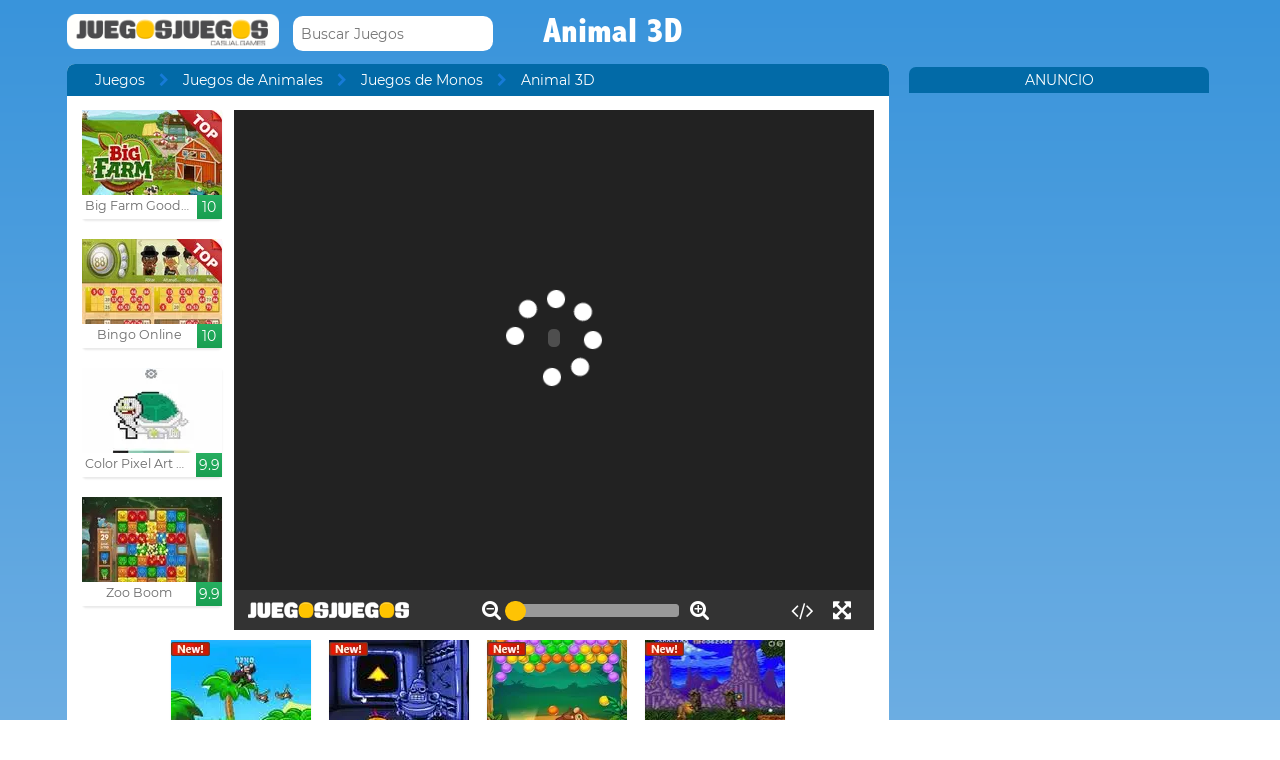

--- FILE ---
content_type: text/html; charset=UTF-8
request_url: http://www.juegosjuegos.com/jugar-juego/animal-3d.html
body_size: 11189
content:
<!DOCTYPE html><!--[if lte IE 8]><html class="ie ie8" lang="es"><![endif]--><!--[if gt IE 8]><html lang="es"><![endif]--><!--[if !IE]><!--><html lang="es"><!--<![endif]--><head>    <script type="application/javascript">        var GOOGLE_TAG_MANAGER_ENABLED=false;
    </script>    <script type="application/javascript">        var misdimensiones = {
            'tipopag': 'juego',
            'profundidad': 2,
            'categoria1': 'Juegos de Animales',
            'categoria2': 'Juegos de Monos',
            'categoria3': undefined,
            'categoria4': undefined,
            'categoria5': undefined        };
    </script>        <meta http-equiv="X-UA-Compatible" content="IE=edge,chrome=1">    <meta charset="UTF-8">    <title>ANIMAL 3D juego online en JuegosJuegos.com</title>    <meta name="viewport" content="width=device-width, initial-scale=1">    <meta name="keywords" content=""/><meta name="description" content="Juega al Animal 3D gratis. Encuentra más juegos como Animal 3D en la sección Juegos de Monos de juegosjuegos.com."/><meta property="og:title" content="Animal 3D"/><meta property="og:description" content="Este monito tiene que llegar al otro lado de la selva pero le tienes que &lt;a href=&quot;https://www.juegosjuegos.com/juegos/construir-ciudades&quot; style=&quot;text-decoration:none;&quot;&gt;construir&lt;/a&gt; un &lt;a href=&quot;https://www.juegosjuegos.com/juegos/construir-puentes&quot; style=&quot;text-decoration:none;&quot;&gt;puente&lt;/a&gt; y tienes unas piezas determinadas para hacerlo."/><meta property="twitter:card" content="summary"/><meta property="twitter:title" content="Animal 3D"/><meta property="twitter:description" content="Este monito tiene que llegar al otro lado de la selva pero le tienes que &lt;a href=&quot;https://www.juegosjuegos.com/juegos/construir-ciudades&quot; style=&quot;text-decoration:none;&quot;&gt;construir&lt;/a&gt; un &lt;a href=&quot;https://www.juegosjuegos.com/juegos/construir-puentes&quot; style=&quot;text-decoration:none;&quot;&gt;puente&lt;/a&gt; y tienes unas piezas determinadas para hacerlo."/><meta property="og:image" itemprop="image" content="https://www.juegosjuegos.com/files/game/img/163/Animal-3D.jpg"/><meta property="twitter:image" itemprop="image" content="https://www.juegosjuegos.com/files/game/img/163/Animal-3D.jpg"/>    <link href="/favicon.ico" type="image/x-icon" rel="icon"/><link href="/favicon.ico" type="image/x-icon" rel="shortcut icon"/>    <link href="//cdn.pomu.com" rel="dns-prefetch"/><link href="//cdn.pomu.es" rel="dns-prefetch"/>    <link rel="stylesheet" href="//cdn.pomu.es/public/css/desktop/app-d05c1a9195.min.css">    <link rel="stylesheet" type="text/css" href="/bower_components/cookieconsent/build/cookieconsent.min.css"/>            

        <link href="http://www.juegosjuegos.com/jugar-juego/animal-3d.html" rel="canonical"/>    <link rel="alternate" hreflang="es" href="http://www.juegosjuegos.com/jugar-juego/animal-3d.html"/>        <link rel="alternate" hreflang="pt-BR" href="http://www.jogosjogos.com/jogar-jogo/animal-3d.html"/>        <link rel="alternate" hreflang="it" href="http://www.pomu.co.it/gioco/animal-3d.html"/>        <link rel="alternate" hreflang="x-default" href="http://www.pomu.com/game/animal-3d.html"/>        <link rel="alternate" hreflang="de" href="http://www.pomu.de/spiel/animal-3d.html"/>        <link rel="alternate" hreflang="fr" href="http://www.pomu.fr/jeu/animal-3d.html"/>        <link rel="alternate" hreflang="ja" href="http://www.pomu.jp/ゲームします/animal-3d.html"/>        <link rel="alternate" hreflang="nl" href="http://www.pomu.nl/spelen/animal-3d.html"/>        <link rel="alternate" hreflang="ru" href="http://www.pomu.ru/game/animal-3d.html"/>        <link rel="alternate" hreflang="da" href="http://www.pomu.dk/spille/animal-3d.html"/>        <link rel="alternate" hreflang="sv" href="http://www.pomu.se/spela/animal-3d.html"/>        <link rel="alternate" hreflang="cs" href="http://www.pomu.cz/hra/animal-3d.html"/>        <link rel="alternate" hreflang="hu" href="http://www.pomu.hu/játék/animal-3d.html"/>        <link rel="alternate" hreflang="pl" href="http://www.pomu.pl/gra/animal-3d.html"/>        <link rel="alternate" hreflang="ro" href="http://www.pomu.ro/joc/animal-3d.html"/>        <link rel="alternate" hreflang="sk" href="http://www.pomu.sk/hra/animal-3d.html"/>        <link rel="alternate" hreflang="vi-VN" href="http://www.pomu.vn/trò-chơi/animal-3d.html"/>        <link rel="alternate" hreflang="el" href="http://www.pomu.gr/παιχνίδι/animal-3d.html"/>        <link rel="alternate" hreflang="no" href="http://www.pomu.no/spille/animal-3d.html"/>        


    <link rel="preconnect" href="https://cdn.pomu.es" /><link rel="preconnect" href="https://adservice.google.com" /><link rel="preconnect" href="https://ajax.googleapis.com" /><link rel="preconnect" href="https://cdn.pomu.com" /><link rel="preconnect" href="https://p.typekit.net" /><link rel="preconnect" href="https://use.typekit.net" /><link rel="preconnect" href="https://www.google-analytics.com" /><link rel="preconnect" href="https://www.googletagservices.com" /><link rel="preconnect" href="https://www.google.com" /><link rel="preconnect" href="https://www.gstatic.com" /><link rel="preconnect" href="https://pagead2.googlesyndication.com" /><link rel="preconnect" href="https://connect.facebook.net" /><link rel="preconnect" href="https://imasdk.googleapis.com" /><link rel="preconnect" href="https://engine.pomu.com" /><link rel="preconnect" href="https://ads.pomu.com" /><script async src="https://securepubads.g.doubleclick.net/tag/js/gpt.js"></script><script>  var googletag = googletag || {};
  googletag.cmd = googletag.cmd || [];</script><script> try {
		 window.adtags = {}; googletag.cmd.push(function() { 
window.adtags['div-gpt-ad-1513762381700-0'] = googletag.defineSlot('/1043750/All_ATF_300x600', [300, 600], 'div-gpt-ad-1513762381700-0').addService(googletag.pubads()); window.adtags['div-gpt-ad-1513762381700-3'] = googletag.defineSlot('/1043750/JuegosJuegoscom_Games_LeftSide_120x600', [120, 600], 'div-gpt-ad-1513762381700-3').addService(googletag.pubads()); window.adtags['div-gpt-ad-1513762381700-4'] = googletag.defineSlot('/1043750/JuegosJuegoscom_Games_LeftSide_160x600', [160, 600], 'div-gpt-ad-1513762381700-4').addService(googletag.pubads()); window.adtags['div-gpt-ad-1513762381700-5'] = googletag.defineSlot('/1043750/JuegosJuegoscom_Games_LeftSide_300x600', [300, 600], 'div-gpt-ad-1513762381700-5').addService(googletag.pubads()); window.adtags['div-gpt-ad-1517240713959-0'] = googletag.defineSlot('/1043750/JuegosJuegos.com_Mobile_BTF_300x250', [300, 250], 'div-gpt-ad-1517240713959-0').addService(googletag.pubads()); window.adtags['div-gpt-ad-1601188002446-0'] = googletag.defineSlot('/1043750/728_superior', [728, 90], 'div-gpt-ad-1601188002446-0').addService(googletag.pubads()); googletag.pubads().setTargeting('secppal', ['19']); googletag.enableServices(); }); window.watchAds = { inactiveTime: 6000, maxReloads: 5, adsUnits: {'div-gpt-ad-1513762381700-0': 60, 'div-gpt-ad-1513762381700-3': 60, 'div-gpt-ad-1513762381700-4': 60, 'div-gpt-ad-1517240713959-0': 60, 'div-gpt-ad-1513762381700-5': 60, 'div-gpt-ad-1601188002446-0': 60} }
			} catch(error){
				console.error(error);
			}
		  function runAdTags() { var adtags = {}; 
adtags['div-gpt-ad-1513762381700-0'] = googletag.defineSlot('/1043750/All_ATF_300x600', [300, 600], 'div-gpt-ad-1513762381700-0').addService(googletag.pubads()); 
adtags['div-gpt-ad-1513762381700-3'] = googletag.defineSlot('/1043750/JuegosJuegoscom_Games_LeftSide_120x600', [120, 600], 'div-gpt-ad-1513762381700-3').addService(googletag.pubads()); adtags['div-gpt-ad-1513762381700-4'] = googletag.defineSlot('/1043750/JuegosJuegoscom_Games_LeftSide_160x600', [160, 600], 'div-gpt-ad-1513762381700-4').addService(googletag.pubads()); adtags['div-gpt-ad-1513762381700-5'] = googletag.defineSlot('/1043750/JuegosJuegoscom_Games_LeftSide_300x600', [300, 600], 'div-gpt-ad-1513762381700-5').addService(googletag.pubads()); 
adtags['div-gpt-ad-1517240713959-0'] = googletag.defineSlot('/1043750/JuegosJuegos.com_Mobile_BTF_300x250', [300, 250], 'div-gpt-ad-1517240713959-0').addService(googletag.pubads()); adtags['div-gpt-ad-1601188002446-0'] = googletag.defineSlot('/1043750/728_superior', [728, 90], 'div-gpt-ad-1601188002446-0').addService(googletag.pubads()); googletag.pubads().setTargeting('secppal', ['19']); googletag.enableServices(); return adtags; } </script>    <script type="application/ld+json">{
    "@context": "https://schema.org",
    "@type": "BreadcrumbList",
    "itemListElement": [
        {
            "@type": "ListItem",
            "position": 0,
            "item": {
                "@id": "https://www.juegosjuegos.com/",
                "name": "Juegos"
            }
        },
        {
            "@type": "ListItem",
            "position": 1,
            "item": {
                "@id": "https://www.juegosjuegos.com/juegos/mono",
                "name": "Juegos de Monos"
            }
        },
        {
            "@type": "ListItem",
            "position": 2,
            "item": {
                "@id": "https://www.juegosjuegos.com/jugar-juego/animal-3d.html",
                "name": "Animal 3D"
            }
        }
    ]
}</script><script type="application/ld+json">{
    "@context": "https://schema.org",
    "@type": "Game",
    "name" : "Animal 3D",
        "genre":"Juegos de Monos",
        "url":"https://www.juegosjuegos.com/jugar-juego/animal-3d.html",
    "aggregateRating":{
        "ratingValue": 5.40,
        "ratingCount": 1,
        "reviewCount": 1,
        "worstRating": 0,
        "bestRating": 10
    }
}</script></head><body data-section="game-screen"
      class="GameBody" data-gameId="163"><span id="top"></span><header class="Main">    <div class="Main-logo">        <div class="Main-logo-container">            <a href="https://www.juegosjuegos.com/"><img src="//cdn.pomu.es/files/domain/logo/4/logo-juegosjuegos-header-2.png" width="212" height="35" alt=""/></a>        </div>    </div>    <div class="Main-search" id="Main-search">    </div>        <h1 class="sectionTitle"> Animal 3D </h1>    
    </nav></header><div class="GameContainer">  
    <section class="GameScreen">        <div class="GameScreen-breadcrumb-listcontainer">            <div class="GameScreen-breadcrumb">                <ul><li class="first"><a href="https://www.juegosjuegos.com/">Juegos</a></li><li><a href="https://www.juegosjuegos.com/juegos/animales">Juegos de Animales</a></li><li><a href="https://www.juegosjuegos.com/juegos/mono">Juegos de Monos</a></li><li class="last">Animal 3D</li></ul>            </div>        </div>        <section class="GameScreen-GameBox">            
            <div class="GameScreen-GameBox-related  GameScreen-GameBox-related--izquierda">                <ul>                            <li class="gameThumbnail hasVideo "
        title="Big Farm Goodgame">            <a href="https://www.juegosjuegos.com/jugar-juego/goodgame-big-farm.html" >                <span class="gameThumbnail-tags">                                                                            </span>                                                        <picture>                        <source type="image/webp"
                        data-srcset="//cdn.pomu.es/files/game/img/2/bigfarm_goodgame_top_desktop@2x.webp 2x,
                                //cdn.pomu.es/files/game/img/2/bigfarm_goodgame_top_desktop.webp"
                        />                        <source
                        data-srcset="//cdn.pomu.es/files/game/img/2/bigfarm_goodgame_top_desktop@2x.jpg 2x,
                                //cdn.pomu.es/files/game/img/2/bigfarm_goodgame_top_desktop.jpg"
                        />                        <img src="//cdn.pomu.es/files/game/img/2/bigfarm_goodgame_top_desktop.jpg" data-src="//cdn.pomu.es/files/game/img/2/bigfarm_goodgame_top_desktop.jpg" width="140" height="105" alt="Big Farm Goodgame" class="lazyload"/>                    </picture>                                                   <video hidden preload="none" muted loop style="width: 140px" poster="//cdn.pomu.es/public/images/spinners/loading-136.svg">                        <source src="//cdn.pomu.es/files/game/video/2/Goodgame-Big-Farm.mp4" type="video/mp4" itemprop="contentUrl"/>                    </video>                                <div class="gameThumbnail-description  " >                    <p class="Game-title" title="Big Farm Goodgame"
                        itemprop="name">Big Farm Goodgame</p>                            <div class="gameThumbnail-quality gameThumbnail-quality--good">10</div>                </div>            </a>        </li>                <li class="gameThumbnail hasVideo "
        title="Bingo Online">            <a href="https://www.juegosjuegos.com/jugar-juego/bingo-clubjuegos.html" target="_blank">                <span class="gameThumbnail-tags">                                                                            </span>                                                        <picture>                        <source type="image/webp"
                        data-srcset="//cdn.pomu.es/files/game/img/3/bingo-clubjuegos-sala-top_desktop@2x.webp 2x,
                                //cdn.pomu.es/files/game/img/3/bingo-clubjuegos-sala-top_desktop.webp"
                        />                        <source
                        data-srcset="//cdn.pomu.es/files/game/img/3/bingo-clubjuegos-sala-top_desktop@2x.jpg 2x,
                                //cdn.pomu.es/files/game/img/3/bingo-clubjuegos-sala-top_desktop.jpg"
                        />                        <img src="//cdn.pomu.es/files/game/img/3/bingo-clubjuegos-sala-top_desktop.jpg" data-src="//cdn.pomu.es/files/game/img/3/bingo-clubjuegos-sala-top_desktop.jpg" width="140" height="105" alt="Bingo Online" class="lazyload"/>                    </picture>                                                   <video hidden preload="none" muted loop style="width: 140px" poster="//cdn.pomu.es/public/images/spinners/loading-136.svg">                        <source src="//cdn.pomu.es/files/game/video/3/Bingo-ClubJuegos.mp4" type="video/mp4" itemprop="contentUrl"/>                    </video>                                <div class="gameThumbnail-description  " >                    <p class="Game-title" title="Bingo Online"
                        itemprop="name">Bingo Online</p>                            <div class="gameThumbnail-quality gameThumbnail-quality--good">10</div>                </div>            </a>        </li>                <li class="gameThumbnail hasVideo "
        title="Color Pixel Art Classic">            <a href="https://www.juegosjuegos.com/jugar-juego/color-pixel-art-classic.html" >                <span class="gameThumbnail-tags">                                                                            </span>                                                        <picture>                        <source type="image/webp"
                        data-srcset="//cdn.pomu.es/files/game/img/16607/Color-Pixel-Art-Classic_desktop@2x.webp 2x,
                                //cdn.pomu.es/files/game/img/16607/Color-Pixel-Art-Classic_desktop.webp"
                        />                        <source
                        data-srcset="//cdn.pomu.es/files/game/img/16607/Color-Pixel-Art-Classic_desktop@2x.jpg 2x,
                                //cdn.pomu.es/files/game/img/16607/Color-Pixel-Art-Classic_desktop.jpg"
                        />                        <img src="//cdn.pomu.es/files/game/img/16607/Color-Pixel-Art-Classic_desktop.jpg" data-src="//cdn.pomu.es/files/game/img/16607/Color-Pixel-Art-Classic_desktop.jpg" width="140" height="105" alt="Color Pixel Art Classic" class="lazyload"/>                    </picture>                                                   <video hidden preload="none" muted loop style="width: 140px" poster="//cdn.pomu.es/public/images/spinners/loading-136.svg">                        <source src="//cdn.pomu.es/files/game/video/16607/Color-Pixel-Art-Classic.mp4" type="video/mp4" itemprop="contentUrl"/>                    </video>                                <div class="gameThumbnail-description  " >                    <p class="Game-title" title="Color Pixel Art Classic"
                        itemprop="name">Color Pixel Art Classic</p>                            <div class="gameThumbnail-quality gameThumbnail-quality--good">9.9</div>                </div>            </a>        </li>                <li class="gameThumbnail hasVideo "
        title="Zoo Boom">            <a href="https://www.juegosjuegos.com/jugar-juego/zoo-boom.html" >                <span class="gameThumbnail-tags">                                                                            </span>                                                        <picture>                        <source type="image/webp"
                        data-srcset="//cdn.pomu.es/files/game/img/19019/Zoo-Boom_desktop@2x.webp 2x,
                                //cdn.pomu.es/files/game/img/19019/Zoo-Boom_desktop.webp"
                        />                        <source
                        data-srcset="//cdn.pomu.es/files/game/img/19019/Zoo-Boom_desktop@2x.jpg 2x,
                                //cdn.pomu.es/files/game/img/19019/Zoo-Boom_desktop.jpg"
                        />                        <img src="//cdn.pomu.es/files/game/img/19019/Zoo-Boom_desktop.jpg" data-src="//cdn.pomu.es/files/game/img/19019/Zoo-Boom_desktop.jpg" width="140" height="105" alt="Zoo Boom" class="lazyload"/>                    </picture>                                                   <video hidden preload="none" muted loop style="width: 140px" poster="//cdn.pomu.es/public/images/spinners/loading-136.svg">                        <source src="//cdn.pomu.es/files/game/video/19019/Zoo-Boom.mp4" type="video/mp4" itemprop="contentUrl"/>                    </video>                                <div class="gameThumbnail-description  " >                    <p class="Game-title" title="Zoo Boom"
                        itemprop="name">Zoo Boom</p>                            <div class="gameThumbnail-quality gameThumbnail-quality--good">9.9</div>                </div>            </a>        </li>                        </ul>            </div>            <div id="gameContainer" class="GameScreen-GameBox-Play" style="height: 520px; width:640px">                <section class="loading pre-ad">                    <div class="loading-container">                                             <img src="/files/domain/img_charging/4/logo_juegosjuegos_cargando.png">                        <div class="loader">                            <span class="dot dot_1"></span>                            <span class="dot dot_2"></span>                            <span class="dot dot_3"></span>                            <span class="dot dot_4"></span>                        </div>                        <span>Cargando...</span>                    </div>                </section>            </div>            <div class="GameScreen-GameBox-related  GameScreen-GameBox-related--derecha GameScreen-GameBox-related--derecha-saga">              
                <ul>                            <li class="gameThumbnail hasVideo "
        title="Kiba and Kumba Jungle Run">            <a href="https://www.juegosjuegos.com/jugar-juego/kiba-and-kumba-jungle-run.html" >                <span class="gameThumbnail-tags">                                                                <div class="gameThumbnail-status gameThumbnail-status--new s_new"></div>                                    </span>                                                        <picture>                        <source type="image/webp"
                        data-srcset="//cdn.pomu.es/files/game/img/15296/Kiba-And-Kumba-Jungle-Run_desktop@2x.webp 2x,
                                //cdn.pomu.es/files/game/img/15296/Kiba-And-Kumba-Jungle-Run_desktop.webp"
                        />                        <source
                        data-srcset="//cdn.pomu.es/files/game/img/15296/Kiba-And-Kumba-Jungle-Run_desktop@2x.jpg 2x,
                                //cdn.pomu.es/files/game/img/15296/Kiba-And-Kumba-Jungle-Run_desktop.jpg"
                        />                        <img src="//cdn.pomu.es/files/game/img/15296/Kiba-And-Kumba-Jungle-Run_desktop.jpg" data-src="//cdn.pomu.es/files/game/img/15296/Kiba-And-Kumba-Jungle-Run_desktop.jpg" width="140" height="105" alt="Kiba and Kumba Jungle Run" class="lazyload"/>                    </picture>                                                   <video hidden preload="none" muted loop style="width: 140px" poster="//cdn.pomu.es/public/images/spinners/loading-136.svg">                        <source src="//cdn.pomu.es/files/game/video/15296/Kiba-And-Kumba-Jungle-Run.mp4" type="video/mp4" itemprop="contentUrl"/>                    </video>                                <div class="gameThumbnail-description  " >                    <p class="Game-title" title="Kiba and Kumba Jungle Run"
                        itemprop="name">Kiba and Kumba Jungle Run</p>                            <div class="gameThumbnail-quality gameThumbnail-quality--good">9.2</div>                </div>            </a>        </li>                <li class="gameThumbnail hasVideo "
        title="Monkey Happy : Stage 0112">            <a href="https://www.juegosjuegos.com/jugar-juego/monkey-happy-stage-0112.html" >                <span class="gameThumbnail-tags">                                                                <div class="gameThumbnail-status gameThumbnail-status--new s_new"></div>                                    </span>                                                        <picture>                        <source type="image/webp"
                        data-srcset="//cdn.pomu.es/files/game/img/15885/Monkey-Happy-Stage-0112_desktop@2x.webp 2x,
                                //cdn.pomu.es/files/game/img/15885/Monkey-Happy-Stage-0112_desktop.webp"
                        />                        <source
                        data-srcset="//cdn.pomu.es/files/game/img/15885/Monkey-Happy-Stage-0112_desktop@2x.jpg 2x,
                                //cdn.pomu.es/files/game/img/15885/Monkey-Happy-Stage-0112_desktop.jpg"
                        />                        <img src="//cdn.pomu.es/files/game/img/15885/Monkey-Happy-Stage-0112_desktop.jpg" data-src="//cdn.pomu.es/files/game/img/15885/Monkey-Happy-Stage-0112_desktop.jpg" width="140" height="105" alt="Monkey Happy : Stage 0112" class="lazyload"/>                    </picture>                                                   <video hidden preload="none" muted loop style="width: 140px" poster="//cdn.pomu.es/public/images/spinners/loading-136.svg">                        <source src="//cdn.pomu.es/files/game/video/15885/Monkey-Happy-Stage-0112.mp4" type="video/mp4" itemprop="contentUrl"/>                    </video>                                <div class="gameThumbnail-description  " >                    <p class="Game-title" title="Monkey Happy : Stage 0112"
                        itemprop="name">Monkey Happy : Stage 0112</p>                            <div class="gameThumbnail-quality gameThumbnail-quality--good">9</div>                </div>            </a>        </li>                <li class="gameThumbnail hasVideo "
        title="Monkey Bubble Shooter">            <a href="https://www.juegosjuegos.com/jugar-juego/monkey-bubble-shooter.html" >                <span class="gameThumbnail-tags">                                                                <div class="gameThumbnail-status gameThumbnail-status--new s_new"></div>                                    </span>                                                        <picture>                        <source type="image/webp"
                        data-srcset="//cdn.pomu.es/files/game/img/17802/Monkey-Bubble-Shooter_desktop@2x.webp 2x,
                                //cdn.pomu.es/files/game/img/17802/Monkey-Bubble-Shooter_desktop.webp"
                        />                        <source
                        data-srcset="//cdn.pomu.es/files/game/img/17802/Monkey-Bubble-Shooter_desktop@2x.jpg 2x,
                                //cdn.pomu.es/files/game/img/17802/Monkey-Bubble-Shooter_desktop.jpg"
                        />                        <img src="//cdn.pomu.es/files/game/img/17802/Monkey-Bubble-Shooter_desktop.jpg" data-src="//cdn.pomu.es/files/game/img/17802/Monkey-Bubble-Shooter_desktop.jpg" width="140" height="105" alt="Monkey Bubble Shooter" class="lazyload"/>                    </picture>                                                   <video hidden preload="none" muted loop style="width: 140px" poster="//cdn.pomu.es/public/images/spinners/loading-136.svg">                        <source src="//cdn.pomu.es/files/game/video/17802/Monkey-Bubble-Shooter.mp4" type="video/mp4" itemprop="contentUrl"/>                    </video>                                <div class="gameThumbnail-description  " >                    <p class="Game-title" title="Monkey Bubble Shooter"
                        itemprop="name">Monkey Bubble Shooter</p>                            <div class="gameThumbnail-quality gameThumbnail-quality--medium">8.7</div>                </div>            </a>        </li>                <li class="gameThumbnail hasVideo "
        title="Toki">            <a href="https://www.juegosjuegos.com/jugar-juego/toki.html" >                <span class="gameThumbnail-tags">                                                                <div class="gameThumbnail-status gameThumbnail-status--new s_new"></div>                                    </span>                                                        <picture>                        <source type="image/webp"
                        data-srcset="//cdn.pomu.es/files/game/img/9289/Toki_desktop@2x.webp 2x,
                                //cdn.pomu.es/files/game/img/9289/Toki_desktop.webp"
                        />                        <source
                        data-srcset="//cdn.pomu.es/files/game/img/9289/Toki_desktop@2x.jpg 2x,
                                //cdn.pomu.es/files/game/img/9289/Toki_desktop.jpg"
                        />                        <img src="//cdn.pomu.es/files/game/img/9289/Toki_desktop.jpg" data-src="//cdn.pomu.es/files/game/img/9289/Toki_desktop.jpg" width="140" height="105" alt="Toki" class="lazyload"/>                    </picture>                                                   <video hidden preload="none" muted loop style="width: 140px" poster="//cdn.pomu.es/public/images/spinners/loading-136.svg">                        <source src="//cdn.pomu.es/files/game/video/9289/Toki.mp4" type="video/mp4" itemprop="contentUrl"/>                    </video>                                <div class="gameThumbnail-description  " >                    <p class="Game-title" title="Toki"
                        itemprop="name">Toki</p>                            <div class="gameThumbnail-quality gameThumbnail-quality--medium">8.6</div>                </div>            </a>        </li>                        </ul>            </div>            
        </section>        <section class="Anuncio" id="anuncioBajoJuego">        </section>        <section class="GameScreen-other">  
        
            <div class="Games-top Games-top--related">                <ul class="Games-lista-top">                            <li class="gameThumbnail hasVideo "
        title="Girls Fix It Bunny Car">            <a href="https://www.juegosjuegos.com/jugar-juego/girls-fix-it-bunny-car.html" >                <span class="gameThumbnail-tags">                                                                            </span>                                                        <picture>                        <source type="image/webp"
                        data-srcset="//cdn.pomu.es/files/game/img/14340/Girls-Fix-It-Bunny-Car_desktop@2x.webp 2x,
                                //cdn.pomu.es/files/game/img/14340/Girls-Fix-It-Bunny-Car_desktop.webp"
                        />                        <source
                        data-srcset="//cdn.pomu.es/files/game/img/14340/Girls-Fix-It-Bunny-Car_desktop@2x.jpg 2x,
                                //cdn.pomu.es/files/game/img/14340/Girls-Fix-It-Bunny-Car_desktop.jpg"
                        />                        <img src="//cdn.pomu.es/public/images/spinners/loading-136.svg" data-src="//cdn.pomu.es/files/game/img/14340/Girls-Fix-It-Bunny-Car_desktop.jpg" width="140" height="105" alt="Girls Fix It Bunny Car" class="lazyload"/>                    </picture>                                                   <video hidden preload="none" muted loop style="width: 140px" poster="//cdn.pomu.es/public/images/spinners/loading-136.svg">                        <source src="//cdn.pomu.es/files/game/video/14340/Girls-Fix-It-Bunny-Car.mp4" type="video/mp4" itemprop="contentUrl"/>                    </video>                                <div class="gameThumbnail-description  " >                    <p class="Game-title" title="Girls Fix It Bunny Car"
                        itemprop="name">Girls Fix It Bunny Car</p>                            <div class="gameThumbnail-quality gameThumbnail-quality--good">9.7</div>                </div>            </a>        </li>                <li class="gameThumbnail hasVideo "
        title="Pet Crush">            <a href="https://www.juegosjuegos.com/jugar-juego/pet-crush.html" >                <span class="gameThumbnail-tags">                                                                            </span>                                                        <picture>                        <source type="image/webp"
                        data-srcset="//cdn.pomu.es/files/game/img/19247/Pet-Crush_desktop@2x.webp 2x,
                                //cdn.pomu.es/files/game/img/19247/Pet-Crush_desktop.webp"
                        />                        <source
                        data-srcset="//cdn.pomu.es/files/game/img/19247/Pet-Crush_desktop@2x.jpg 2x,
                                //cdn.pomu.es/files/game/img/19247/Pet-Crush_desktop.jpg"
                        />                        <img src="//cdn.pomu.es/public/images/spinners/loading-136.svg" data-src="//cdn.pomu.es/files/game/img/19247/Pet-Crush_desktop.jpg" width="140" height="105" alt="Pet Crush" class="lazyload"/>                    </picture>                                                   <video hidden preload="none" muted loop style="width: 140px" poster="//cdn.pomu.es/public/images/spinners/loading-136.svg">                        <source src="//cdn.pomu.es/files/game/video/19247/Pet-Crush.mp4" type="video/mp4" itemprop="contentUrl"/>                    </video>                                <div class="gameThumbnail-description  " >                    <p class="Game-title" title="Pet Crush"
                        itemprop="name">Pet Crush</p>                            <div class="gameThumbnail-quality gameThumbnail-quality--good">9.7</div>                </div>            </a>        </li>                <li class="gameThumbnail hasVideo "
        title="Cute Puppy Care">            <a href="https://www.juegosjuegos.com/jugar-juego/cute-puppy-care.html" >                <span class="gameThumbnail-tags">                                                                            </span>                                                        <picture>                        <source type="image/webp"
                        data-srcset="//cdn.pomu.es/files/game/img/18995/Cute-Puppy-Care_desktop@2x.webp 2x,
                                //cdn.pomu.es/files/game/img/18995/Cute-Puppy-Care_desktop.webp"
                        />                        <source
                        data-srcset="//cdn.pomu.es/files/game/img/18995/Cute-Puppy-Care_desktop@2x.jpg 2x,
                                //cdn.pomu.es/files/game/img/18995/Cute-Puppy-Care_desktop.jpg"
                        />                        <img src="//cdn.pomu.es/public/images/spinners/loading-136.svg" data-src="//cdn.pomu.es/files/game/img/18995/Cute-Puppy-Care_desktop.jpg" width="140" height="105" alt="Cute Puppy Care" class="lazyload"/>                    </picture>                                                   <video hidden preload="none" muted loop style="width: 140px" poster="//cdn.pomu.es/public/images/spinners/loading-136.svg">                        <source src="//cdn.pomu.es/files/game/video/18995/Cute-Puppy-Care.mp4" type="video/mp4" itemprop="contentUrl"/>                    </video>                                <div class="gameThumbnail-description  " >                    <p class="Game-title" title="Cute Puppy Care"
                        itemprop="name">Cute Puppy Care</p>                            <div class="gameThumbnail-quality gameThumbnail-quality--good">9.7</div>                </div>            </a>        </li>                <li class="gameThumbnail hasVideo "
        title="Feed My Pet Dog">            <a href="https://www.juegosjuegos.com/jugar-juego/feed-my-pet-dog.html" >                <span class="gameThumbnail-tags">                                                                            </span>                                                        <picture>                        <source type="image/webp"
                        data-srcset="//cdn.pomu.es/files/game/img/18736/Feed-My-Pet-Dog_desktop@2x.webp 2x,
                                //cdn.pomu.es/files/game/img/18736/Feed-My-Pet-Dog_desktop.webp"
                        />                        <source
                        data-srcset="//cdn.pomu.es/files/game/img/18736/Feed-My-Pet-Dog_desktop@2x.jpg 2x,
                                //cdn.pomu.es/files/game/img/18736/Feed-My-Pet-Dog_desktop.jpg"
                        />                        <img src="//cdn.pomu.es/public/images/spinners/loading-136.svg" data-src="//cdn.pomu.es/files/game/img/18736/Feed-My-Pet-Dog_desktop.jpg" width="140" height="105" alt="Feed My Pet Dog" class="lazyload"/>                    </picture>                                                   <video hidden preload="none" muted loop style="width: 140px" poster="//cdn.pomu.es/public/images/spinners/loading-136.svg">                        <source src="//cdn.pomu.es/files/game/video/18736/Feed-My-Pet-Dog.mp4" type="video/mp4" itemprop="contentUrl"/>                    </video>                                <div class="gameThumbnail-description  " >                    <p class="Game-title" title="Feed My Pet Dog"
                        itemprop="name">Feed My Pet Dog</p>                            <div class="gameThumbnail-quality gameThumbnail-quality--good">9.7</div>                </div>            </a>        </li>                <li class="gameThumbnail hasVideo "
        title="My Pocket Pets Kitty Cat">            <a href="https://www.juegosjuegos.com/jugar-juego/my-pocket-pets-kitty-cat.html" >                <span class="gameThumbnail-tags">                                                                            </span>                                                        <picture>                        <source type="image/webp"
                        data-srcset="//cdn.pomu.es/files/game/img/17357/My-Pocket-Pets-Kitty-Cat_desktop@2x.webp 2x,
                                //cdn.pomu.es/files/game/img/17357/My-Pocket-Pets-Kitty-Cat_desktop.webp"
                        />                        <source
                        data-srcset="//cdn.pomu.es/files/game/img/17357/My-Pocket-Pets-Kitty-Cat_desktop@2x.jpg 2x,
                                //cdn.pomu.es/files/game/img/17357/My-Pocket-Pets-Kitty-Cat_desktop.jpg"
                        />                        <img src="//cdn.pomu.es/public/images/spinners/loading-136.svg" data-src="//cdn.pomu.es/files/game/img/17357/My-Pocket-Pets-Kitty-Cat_desktop.jpg" width="140" height="105" alt="My Pocket Pets Kitty Cat" class="lazyload"/>                    </picture>                                                   <video hidden preload="none" muted loop style="width: 140px" poster="//cdn.pomu.es/public/images/spinners/loading-136.svg">                        <source src="//cdn.pomu.es/files/game/video/17357/My-Pocket-Pets-Kitty-Cat.mp4" type="video/mp4" itemprop="contentUrl"/>                    </video>                                <div class="gameThumbnail-description  " >                    <p class="Game-title" title="My Pocket Pets Kitty Cat"
                        itemprop="name">My Pocket Pets Kitty Cat</p>                            <div class="gameThumbnail-quality gameThumbnail-quality--good">9.7</div>                </div>            </a>        </li>                <li class="gameThumbnail hasVideo "
        title="Kids Color Book 2">            <a href="https://www.juegosjuegos.com/jugar-juego/kids-color-book-2.html" >                <span class="gameThumbnail-tags">                                                                            </span>                                                        <picture>                        <source type="image/webp"
                        data-srcset="//cdn.pomu.es/files/game/img/13911/Kids-Color-Book-2_desktop@2x.webp 2x,
                                //cdn.pomu.es/files/game/img/13911/Kids-Color-Book-2_desktop.webp"
                        />                        <source
                        data-srcset="//cdn.pomu.es/files/game/img/13911/Kids-Color-Book-2_desktop@2x.jpg 2x,
                                //cdn.pomu.es/files/game/img/13911/Kids-Color-Book-2_desktop.jpg"
                        />                        <img src="//cdn.pomu.es/public/images/spinners/loading-136.svg" data-src="//cdn.pomu.es/files/game/img/13911/Kids-Color-Book-2_desktop.jpg" width="140" height="105" alt="Kids Color Book 2" class="lazyload"/>                    </picture>                                                   <video hidden preload="none" muted loop style="width: 140px" poster="//cdn.pomu.es/public/images/spinners/loading-136.svg">                        <source src="//cdn.pomu.es/files/game/video/13911/Kids-Color-Book-2.mp4" type="video/mp4" itemprop="contentUrl"/>                    </video>                                <div class="gameThumbnail-description  " >                    <p class="Game-title" title="Kids Color Book 2"
                        itemprop="name">Kids Color Book 2</p>                            <div class="gameThumbnail-quality gameThumbnail-quality--good">9.6</div>                </div>            </a>        </li>                        </ul>            </div>            
            <nav class="Games-categorylist Games-categorylist--three js-bottom-categories">                                                 <ul>                    <li>                        <a href="https://www.juegosjuegos.com/juegos/dinosaurio"><picture>                        <source type="image/webp"
                        data-srcset=//cdn.pomu.es/files/section/icon/212/icon_212.webp
                        />                        <source
                        data-srcset=//cdn.pomu.es/files/section/icon/212/icon_212.jpg
                        />                        <img src="//cdn.pomu.es/public/images/spinners/loading-136.svg" alt="Juegos de Dinosaurios" data-src="//cdn.pomu.es/files/section/icon/212/icon_212.jpg" class="lazyload"/>                    </picture>Juegos de Dinosaurios</a>                    </li>                </ul>                        </nav>            
            <section class="Games-top">                <ul class="Games-lista-top">                            <li class="gameThumbnail hasVideo "
        title="Mahjong Connect Classic">            <a href="https://www.juegosjuegos.com/jugar-juego/mahjong-connect-classic.html" >                <span class="gameThumbnail-tags">                                                                            </span>                                                        <picture>                        <source type="image/webp"
                        data-srcset="//cdn.pomu.es/files/game/img/16613/Mahjong-Connect-Classic_desktop@2x.webp 2x,
                                //cdn.pomu.es/files/game/img/16613/Mahjong-Connect-Classic_desktop.webp"
                        />                        <source
                        data-srcset="//cdn.pomu.es/files/game/img/16613/Mahjong-Connect-Classic_desktop@2x.jpg 2x,
                                //cdn.pomu.es/files/game/img/16613/Mahjong-Connect-Classic_desktop.jpg"
                        />                        <img src="//cdn.pomu.es/public/images/spinners/loading-136.svg" data-src="//cdn.pomu.es/files/game/img/16613/Mahjong-Connect-Classic_desktop.jpg" width="140" height="105" alt="Mahjong Connect Classic" class="lazyload"/>                    </picture>                                                   <video hidden preload="none" muted loop style="width: 140px" poster="//cdn.pomu.es/public/images/spinners/loading-136.svg">                        <source src="//cdn.pomu.es/files/game/video/16613/Mahjong-Connect-Classic.mp4" type="video/mp4" itemprop="contentUrl"/>                    </video>                                <div class="gameThumbnail-description  " >                    <p class="Game-title" title="Mahjong Connect Classic"
                        itemprop="name">Mahjong Connect Classic</p>                            <div class="gameThumbnail-quality gameThumbnail-quality--good">10</div>                </div>            </a>        </li>                <li class="gameThumbnail hasVideo "
        title="Jolly Jong Connect">            <a href="https://www.juegosjuegos.com/jugar-juego/jolly-jong-connect.html" >                <span class="gameThumbnail-tags">                                                                            </span>                                                        <picture>                        <source type="image/webp"
                        data-srcset="//cdn.pomu.es/files/game/img/16985/Jolly-Jong-Connect_desktop@2x.webp 2x,
                                //cdn.pomu.es/files/game/img/16985/Jolly-Jong-Connect_desktop.webp"
                        />                        <source
                        data-srcset="//cdn.pomu.es/files/game/img/16985/Jolly-Jong-Connect_desktop@2x.jpg 2x,
                                //cdn.pomu.es/files/game/img/16985/Jolly-Jong-Connect_desktop.jpg"
                        />                        <img src="//cdn.pomu.es/public/images/spinners/loading-136.svg" data-src="//cdn.pomu.es/files/game/img/16985/Jolly-Jong-Connect_desktop.jpg" width="140" height="105" alt="Jolly Jong Connect" class="lazyload"/>                    </picture>                                                   <video hidden preload="none" muted loop style="width: 140px" poster="//cdn.pomu.es/public/images/spinners/loading-136.svg">                        <source src="//cdn.pomu.es/files/game/video/16985/Jolly-Jong-Connect.mp4" type="video/mp4" itemprop="contentUrl"/>                    </video>                                <div class="gameThumbnail-description  " >                    <p class="Game-title" title="Jolly Jong Connect"
                        itemprop="name">Jolly Jong Connect</p>                            <div class="gameThumbnail-quality gameThumbnail-quality--good">10</div>                </div>            </a>        </li>                <li class="gameThumbnail hasVideo "
        title="Neonjong 3D">            <a href="https://www.juegosjuegos.com/jugar-juego/neonjong-3d.html" >                <span class="gameThumbnail-tags">                                                                            </span>                                                        <picture>                        <source type="image/webp"
                        data-srcset="//cdn.pomu.es/files/game/img/17148/Neonjong-3D_desktop@2x.webp 2x,
                                //cdn.pomu.es/files/game/img/17148/Neonjong-3D_desktop.webp"
                        />                        <source
                        data-srcset="//cdn.pomu.es/files/game/img/17148/Neonjong-3D_desktop@2x.jpg 2x,
                                //cdn.pomu.es/files/game/img/17148/Neonjong-3D_desktop.jpg"
                        />                        <img src="//cdn.pomu.es/public/images/spinners/loading-136.svg" data-src="//cdn.pomu.es/files/game/img/17148/Neonjong-3D_desktop.jpg" width="140" height="105" alt="Neonjong 3D" class="lazyload"/>                    </picture>                                                   <video hidden preload="none" muted loop style="width: 140px" poster="//cdn.pomu.es/public/images/spinners/loading-136.svg">                        <source src="//cdn.pomu.es/files/game/video/17148/Neonjong-3D.mp4" type="video/mp4" itemprop="contentUrl"/>                    </video>                                <div class="gameThumbnail-description  " >                    <p class="Game-title" title="Neonjong 3D"
                        itemprop="name">Neonjong 3D</p>                            <div class="gameThumbnail-quality gameThumbnail-quality--good">10</div>                </div>            </a>        </li>                <li class="gameThumbnail hasVideo "
        title="Egypt Mahjong Triple Dimensions">            <a href="https://www.juegosjuegos.com/jugar-juego/egypt-mahjong-triple-dimensions.html" >                <span class="gameThumbnail-tags">                                                                            </span>                                                        <picture>                        <source type="image/webp"
                        data-srcset="//cdn.pomu.es/files/game/img/17430/Egypt-Mahjong-Triple-Dimensions_desktop@2x.webp 2x,
                                //cdn.pomu.es/files/game/img/17430/Egypt-Mahjong-Triple-Dimensions_desktop.webp"
                        />                        <source
                        data-srcset="//cdn.pomu.es/files/game/img/17430/Egypt-Mahjong-Triple-Dimensions_desktop@2x.jpg 2x,
                                //cdn.pomu.es/files/game/img/17430/Egypt-Mahjong-Triple-Dimensions_desktop.jpg"
                        />                        <img src="//cdn.pomu.es/public/images/spinners/loading-136.svg" data-src="//cdn.pomu.es/files/game/img/17430/Egypt-Mahjong-Triple-Dimensions_desktop.jpg" width="140" height="105" alt="Egypt Mahjong Triple Dimensions" class="lazyload"/>                    </picture>                                                   <video hidden preload="none" muted loop style="width: 140px" poster="//cdn.pomu.es/public/images/spinners/loading-136.svg">                        <source src="//cdn.pomu.es/files/game/video/17430/Egypt-Mahjong-Triple-Dimensions.mp4" type="video/mp4" itemprop="contentUrl"/>                    </video>                                <div class="gameThumbnail-description  " >                    <p class="Game-title" title="Egypt Mahjong Triple Dimensions"
                        itemprop="name">Egypt Mahjong Triple Dimens...</p>                            <div class="gameThumbnail-quality gameThumbnail-quality--good">10</div>                </div>            </a>        </li>                <li class="gameThumbnail hasVideo "
        title="Onet Connect Christmas">            <a href="https://www.juegosjuegos.com/jugar-juego/onet-connect-christmas.html" >                <span class="gameThumbnail-tags">                                                                            </span>                                                        <picture>                        <source type="image/webp"
                        data-srcset="//cdn.pomu.es/files/game/img/16047/Onet-Connect-Christmas_desktop@2x.webp 2x,
                                //cdn.pomu.es/files/game/img/16047/Onet-Connect-Christmas_desktop.webp"
                        />                        <source
                        data-srcset="//cdn.pomu.es/files/game/img/16047/Onet-Connect-Christmas_desktop@2x.jpg 2x,
                                //cdn.pomu.es/files/game/img/16047/Onet-Connect-Christmas_desktop.jpg"
                        />                        <img src="//cdn.pomu.es/public/images/spinners/loading-136.svg" data-src="//cdn.pomu.es/files/game/img/16047/Onet-Connect-Christmas_desktop.jpg" width="140" height="105" alt="Onet Connect Christmas" class="lazyload"/>                    </picture>                                                   <video hidden preload="none" muted loop style="width: 140px" poster="//cdn.pomu.es/public/images/spinners/loading-136.svg">                        <source src="//cdn.pomu.es/files/game/video/16047/Onet-Connect-Christmas.mp4" type="video/mp4" itemprop="contentUrl"/>                    </video>                                <div class="gameThumbnail-description  " >                    <p class="Game-title" title="Onet Connect Christmas"
                        itemprop="name">Onet Connect Christmas</p>                            <div class="gameThumbnail-quality gameThumbnail-quality--good">10</div>                </div>            </a>        </li>                <li class="gameThumbnail hasVideo "
        title="Mahjong Cards">            <a href="https://www.juegosjuegos.com/jugar-juego/mahjong-cards.html" >                <span class="gameThumbnail-tags">                                                                            </span>                                                        <picture>                        <source type="image/webp"
                        data-srcset="//cdn.pomu.es/files/game/img/16384/Mahjong-Cards_desktop@2x.webp 2x,
                                //cdn.pomu.es/files/game/img/16384/Mahjong-Cards_desktop.webp"
                        />                        <source
                        data-srcset="//cdn.pomu.es/files/game/img/16384/Mahjong-Cards_desktop@2x.jpg 2x,
                                //cdn.pomu.es/files/game/img/16384/Mahjong-Cards_desktop.jpg"
                        />                        <img src="//cdn.pomu.es/public/images/spinners/loading-136.svg" data-src="//cdn.pomu.es/files/game/img/16384/Mahjong-Cards_desktop.jpg" width="140" height="105" alt="Mahjong Cards" class="lazyload"/>                    </picture>                                                   <video hidden preload="none" muted loop style="width: 140px" poster="//cdn.pomu.es/public/images/spinners/loading-136.svg">                        <source src="//cdn.pomu.es/files/game/video/16384/Mahjong-Cards.mp4" type="video/mp4" itemprop="contentUrl"/>                    </video>                                <div class="gameThumbnail-description  " >                    <p class="Game-title" title="Mahjong Cards"
                        itemprop="name">Mahjong Cards</p>                            <div class="gameThumbnail-quality gameThumbnail-quality--good">10</div>                </div>            </a>        </li>                        </ul>            </section>            <section class="Games-top">                <ul class="Games-lista-top" style="max-height: 250px;">                            <li class="gameThumbnail hasVideo "
        title="Conflict of Nations : Modern War">            <a href="https://www.juegosjuegos.com/jugar-juego/conflict-of-nations-modern-war.html" >                <span class="gameThumbnail-tags">                                                                            </span>                                                        <picture>                        <source type="image/webp"
                        data-srcset="//cdn.pomu.es/files/game/img/14685/WWIII_conflict_of_nations_desktop@2x.webp 2x,
                                //cdn.pomu.es/files/game/img/14685/WWIII_conflict_of_nations_desktop.webp"
                        />                        <source
                        data-srcset="//cdn.pomu.es/files/game/img/14685/WWIII_conflict_of_nations_desktop@2x.jpg 2x,
                                //cdn.pomu.es/files/game/img/14685/WWIII_conflict_of_nations_desktop.jpg"
                        />                        <img src="//cdn.pomu.es/public/images/spinners/loading-136.svg" data-src="//cdn.pomu.es/files/game/img/14685/WWIII_conflict_of_nations_desktop.jpg" width="140" height="105" alt="Conflict of Nations : Modern War" class="lazyload"/>                    </picture>                                                   <video hidden preload="none" muted loop style="width: 140px" poster="//cdn.pomu.es/public/images/spinners/loading-136.svg">                        <source src="//cdn.pomu.es/files/game/video/14685/Conflict-Of-Nations-Modern-War.mp4" type="video/mp4" itemprop="contentUrl"/>                    </video>                                <div class="gameThumbnail-description  " >                    <p class="Game-title" title="Conflict of Nations : Modern War"
                        itemprop="name">Conflict of Nations : Moder...</p>                            <div class="gameThumbnail-quality gameThumbnail-quality--good">10</div>                </div>            </a>        </li>                <li class="gameThumbnail hasVideo "
        title="Poker Online">            <a href="https://www.juegosjuegos.com/jugar-juego/poker-clubjuegos.html" target="_blank">                <span class="gameThumbnail-tags">                                                                            </span>                                                        <picture>                        <source type="image/webp"
                        data-srcset="//cdn.pomu.es/files/game/img/4/poker-clubjuegos-sala-top_desktop@2x.webp 2x,
                                //cdn.pomu.es/files/game/img/4/poker-clubjuegos-sala-top_desktop.webp"
                        />                        <source
                        data-srcset="//cdn.pomu.es/files/game/img/4/poker-clubjuegos-sala-top_desktop@2x.jpg 2x,
                                //cdn.pomu.es/files/game/img/4/poker-clubjuegos-sala-top_desktop.jpg"
                        />                        <img src="//cdn.pomu.es/public/images/spinners/loading-136.svg" data-src="//cdn.pomu.es/files/game/img/4/poker-clubjuegos-sala-top_desktop.jpg" width="140" height="105" alt="Poker Online" class="lazyload"/>                    </picture>                                                   <video hidden preload="none" muted loop style="width: 140px" poster="//cdn.pomu.es/public/images/spinners/loading-136.svg">                        <source src="//cdn.pomu.es/files/game/video/4/poker.mp4" type="video/mp4" itemprop="contentUrl"/>                    </video>                                <div class="gameThumbnail-description  " >                    <p class="Game-title" title="Poker Online"
                        itemprop="name">Poker Online</p>                            <div class="gameThumbnail-quality gameThumbnail-quality--good">10</div>                </div>            </a>        </li>                <li class="gameThumbnail hasVideo "
        title="Battle for the Galaxy">            <a href="https://www.juegosjuegos.com/jugar-juego/battle-for-the-galaxy.html" >                <span class="gameThumbnail-tags">                                                            <span style="display: block;" class="gameThumbnail-saga s_saga">1</span>                </span>                                                        <picture>                        <source type="image/webp"
                        data-srcset="//cdn.pomu.es/files/game/img/14605/bftg_desktop@2x.webp 2x,
                                //cdn.pomu.es/files/game/img/14605/bftg_desktop.webp"
                        />                        <source
                        data-srcset="//cdn.pomu.es/files/game/img/14605/bftg_desktop@2x.jpg 2x,
                                //cdn.pomu.es/files/game/img/14605/bftg_desktop.jpg"
                        />                        <img src="//cdn.pomu.es/public/images/spinners/loading-136.svg" data-src="//cdn.pomu.es/files/game/img/14605/bftg_desktop.jpg" width="140" height="105" alt="Battle for the Galaxy" class="lazyload"/>                    </picture>                                                   <video hidden preload="none" muted loop style="width: 140px" poster="//cdn.pomu.es/public/images/spinners/loading-136.svg">                        <source src="//cdn.pomu.es/files/game/video/14605/Battle-For-The-Galaxy_.mp4" type="video/mp4" itemprop="contentUrl"/>                    </video>                                <div class="gameThumbnail-description  " >                    <p class="Game-title" title="Battle for the Galaxy"
                        itemprop="name">Battle for the Galaxy</p>                            <div class="gameThumbnail-quality gameThumbnail-quality--good">10</div>                </div>            </a>        </li>                <li class="gameThumbnail hasVideo "
        title="Balls vs Zombies">            <a href="https://www.juegosjuegos.com/jugar-juego/balls-vs-zombies.html" >                <span class="gameThumbnail-tags">                                                                            </span>                                                        <picture>                        <source type="image/webp"
                        data-srcset="//cdn.pomu.es/files/game/img/16404/Balls-Vs-Zombies_desktop@2x.webp 2x,
                                //cdn.pomu.es/files/game/img/16404/Balls-Vs-Zombies_desktop.webp"
                        />                        <source
                        data-srcset="//cdn.pomu.es/files/game/img/16404/Balls-Vs-Zombies_desktop@2x.jpg 2x,
                                //cdn.pomu.es/files/game/img/16404/Balls-Vs-Zombies_desktop.jpg"
                        />                        <img src="//cdn.pomu.es/public/images/spinners/loading-136.svg" data-src="//cdn.pomu.es/files/game/img/16404/Balls-Vs-Zombies_desktop.jpg" width="140" height="105" alt="Balls vs Zombies" class="lazyload"/>                    </picture>                                                   <video hidden preload="none" muted loop style="width: 140px" poster="//cdn.pomu.es/public/images/spinners/loading-136.svg">                        <source src="//cdn.pomu.es/files/game/video/16404/Balls-Vs-Zombies.mp4" type="video/mp4" itemprop="contentUrl"/>                    </video>                                <div class="gameThumbnail-description  " >                    <p class="Game-title" title="Balls vs Zombies"
                        itemprop="name">Balls vs Zombies</p>                            <div class="gameThumbnail-quality gameThumbnail-quality--good">9.9</div>                </div>            </a>        </li>                <li class="gameThumbnail hasVideo "
        title="Gold Rush">            <a href="https://www.juegosjuegos.com/jugar-juego/gold-rush.html" >                <span class="gameThumbnail-tags">                                                                            </span>                                                        <picture>                        <source type="image/webp"
                        data-srcset="//cdn.pomu.es/files/game/img/5/Gold-Rush_desktop@2x.webp 2x,
                                //cdn.pomu.es/files/game/img/5/Gold-Rush_desktop.webp"
                        />                        <source
                        data-srcset="//cdn.pomu.es/files/game/img/5/Gold-Rush_desktop@2x.jpg 2x,
                                //cdn.pomu.es/files/game/img/5/Gold-Rush_desktop.jpg"
                        />                        <img src="//cdn.pomu.es/public/images/spinners/loading-136.svg" data-src="//cdn.pomu.es/files/game/img/5/Gold-Rush_desktop.jpg" width="140" height="105" alt="Gold Rush" class="lazyload"/>                    </picture>                                                   <video hidden preload="none" muted loop style="width: 140px" poster="//cdn.pomu.es/public/images/spinners/loading-136.svg">                        <source src="//cdn.pomu.es/files/game/video/5/Gold-Rush.mp4" type="video/mp4" itemprop="contentUrl"/>                    </video>                                <div class="gameThumbnail-description  " >                    <p class="Game-title" title="Gold Rush"
                        itemprop="name">Gold Rush</p>                            <div class="gameThumbnail-quality gameThumbnail-quality--good">9.9</div>                </div>            </a>        </li>                <li class="gameThumbnail hasVideo "
        title="Wooden Mahjong">            <a href="https://www.juegosjuegos.com/jugar-juego/wooden-mahjong.html" >                <span class="gameThumbnail-tags">                                                                            </span>                                                        <picture>                        <source type="image/webp"
                        data-srcset="//cdn.pomu.es/files/game/img/18901/Wooden-Mahjong_desktop@2x.webp 2x,
                                //cdn.pomu.es/files/game/img/18901/Wooden-Mahjong_desktop.webp"
                        />                        <source
                        data-srcset="//cdn.pomu.es/files/game/img/18901/Wooden-Mahjong_desktop@2x.jpg 2x,
                                //cdn.pomu.es/files/game/img/18901/Wooden-Mahjong_desktop.jpg"
                        />                        <img src="//cdn.pomu.es/public/images/spinners/loading-136.svg" data-src="//cdn.pomu.es/files/game/img/18901/Wooden-Mahjong_desktop.jpg" width="140" height="105" alt="Wooden Mahjong" class="lazyload"/>                    </picture>                                                   <video hidden preload="none" muted loop style="width: 140px" poster="//cdn.pomu.es/public/images/spinners/loading-136.svg">                        <source src="//cdn.pomu.es/files/game/video/18901/Wooden-Mahjong.mp4" type="video/mp4" itemprop="contentUrl"/>                    </video>                                <div class="gameThumbnail-description  " >                    <p class="Game-title" title="Wooden Mahjong"
                        itemprop="name">Wooden Mahjong</p>                            <div class="gameThumbnail-quality gameThumbnail-quality--good">9.9</div>                </div>            </a>        </li>                <li class="gameThumbnail hasVideo "
        title="Elements Blocks">            <a href="https://www.juegosjuegos.com/jugar-juego/elements-blocks.html" >                <span class="gameThumbnail-tags">                                                                            </span>                                                        <picture>                        <source type="image/webp"
                        data-srcset="//cdn.pomu.es/files/game/img/19017/Elements-Blocks_desktop@2x.webp 2x,
                                //cdn.pomu.es/files/game/img/19017/Elements-Blocks_desktop.webp"
                        />                        <source
                        data-srcset="//cdn.pomu.es/files/game/img/19017/Elements-Blocks_desktop@2x.jpg 2x,
                                //cdn.pomu.es/files/game/img/19017/Elements-Blocks_desktop.jpg"
                        />                        <img src="//cdn.pomu.es/public/images/spinners/loading-136.svg" data-src="//cdn.pomu.es/files/game/img/19017/Elements-Blocks_desktop.jpg" width="140" height="105" alt="Elements Blocks" class="lazyload"/>                    </picture>                                                   <video hidden preload="none" muted loop style="width: 140px" poster="//cdn.pomu.es/public/images/spinners/loading-136.svg">                        <source src="//cdn.pomu.es/files/game/video/19017/Elements-Blocks.mp4" type="video/mp4" itemprop="contentUrl"/>                    </video>                                <div class="gameThumbnail-description  " >                    <p class="Game-title" title="Elements Blocks"
                        itemprop="name">Elements Blocks</p>                            <div class="gameThumbnail-quality gameThumbnail-quality--good">9.9</div>                </div>            </a>        </li>                <li class="gameThumbnail hasVideo "
        title="Connected Numbers">            <a href="https://www.juegosjuegos.com/jugar-juego/connected-numbers.html" >                <span class="gameThumbnail-tags">                                                                            </span>                                                        <picture>                        <source type="image/webp"
                        data-srcset="//cdn.pomu.es/files/game/img/19150/connected_numbers_g_desktop@2x.webp 2x,
                                //cdn.pomu.es/files/game/img/19150/connected_numbers_g_desktop.webp"
                        />                        <source
                        data-srcset="//cdn.pomu.es/files/game/img/19150/connected_numbers_g_desktop@2x.jpg 2x,
                                //cdn.pomu.es/files/game/img/19150/connected_numbers_g_desktop.jpg"
                        />                        <img src="//cdn.pomu.es/public/images/spinners/loading-136.svg" data-src="//cdn.pomu.es/files/game/img/19150/connected_numbers_g_desktop.jpg" width="140" height="105" alt="Connected Numbers" class="lazyload"/>                    </picture>                                                   <video hidden preload="none" muted loop style="width: 140px" poster="//cdn.pomu.es/public/images/spinners/loading-136.svg">                        <source src="//cdn.pomu.es/files/game/video/19150/Connected-Numbers.mp4" type="video/mp4" itemprop="contentUrl"/>                    </video>                                <div class="gameThumbnail-description  " >                    <p class="Game-title" title="Connected Numbers"
                        itemprop="name">Connected Numbers</p>                            <div class="gameThumbnail-quality gameThumbnail-quality--good">9.8</div>                </div>            </a>        </li>                <li class="gameThumbnail hasVideo "
        title="Gold Mine">            <a href="https://www.juegosjuegos.com/jugar-juego/gold-mine.html" >                <span class="gameThumbnail-tags">                                                                            </span>                                                        <picture>                        <source type="image/webp"
                        data-srcset="//cdn.pomu.es/files/game/img/10853/Gold-Mine_desktop@2x.webp 2x,
                                //cdn.pomu.es/files/game/img/10853/Gold-Mine_desktop.webp"
                        />                        <source
                        data-srcset="//cdn.pomu.es/files/game/img/10853/Gold-Mine_desktop@2x.jpg 2x,
                                //cdn.pomu.es/files/game/img/10853/Gold-Mine_desktop.jpg"
                        />                        <img src="//cdn.pomu.es/public/images/spinners/loading-136.svg" data-src="//cdn.pomu.es/files/game/img/10853/Gold-Mine_desktop.jpg" width="140" height="105" alt="Gold Mine" class="lazyload"/>                    </picture>                                                   <video hidden preload="none" muted loop style="width: 140px" poster="//cdn.pomu.es/public/images/spinners/loading-136.svg">                        <source src="//cdn.pomu.es/files/game/video/10853/Gold-Mine.mp4" type="video/mp4" itemprop="contentUrl"/>                    </video>                                <div class="gameThumbnail-description  " >                    <p class="Game-title" title="Gold Mine"
                        itemprop="name">Gold Mine</p>                            <div class="gameThumbnail-quality gameThumbnail-quality--good">9.8</div>                </div>            </a>        </li>                <li class="gameThumbnail hasVideo "
        title="Totemia Cursed Marbles">            <a href="https://www.juegosjuegos.com/jugar-juego/totemia-cursed-marbles.html" >                <span class="gameThumbnail-tags">                                                                            </span>                                                        <picture>                        <source type="image/webp"
                        data-srcset="//cdn.pomu.es/files/game/img/16229/Totemia-Cursed-Marbles_desktop@2x.webp 2x,
                                //cdn.pomu.es/files/game/img/16229/Totemia-Cursed-Marbles_desktop.webp"
                        />                        <source
                        data-srcset="//cdn.pomu.es/files/game/img/16229/Totemia-Cursed-Marbles_desktop@2x.jpg 2x,
                                //cdn.pomu.es/files/game/img/16229/Totemia-Cursed-Marbles_desktop.jpg"
                        />                        <img src="//cdn.pomu.es/public/images/spinners/loading-136.svg" data-src="//cdn.pomu.es/files/game/img/16229/Totemia-Cursed-Marbles_desktop.jpg" width="140" height="105" alt="Totemia Cursed Marbles" class="lazyload"/>                    </picture>                                                   <video hidden preload="none" muted loop style="width: 140px" poster="//cdn.pomu.es/public/images/spinners/loading-136.svg">                        <source src="//cdn.pomu.es/files/game/video/16229/Totemia-Cursed-Marbles.mp4" type="video/mp4" itemprop="contentUrl"/>                    </video>                                <div class="gameThumbnail-description  " >                    <p class="Game-title" title="Totemia Cursed Marbles"
                        itemprop="name">Totemia Cursed Marbles</p>                            <div class="gameThumbnail-quality gameThumbnail-quality--good">9.8</div>                </div>            </a>        </li>                <li class="gameThumbnail hasVideo "
        title="Wood Blocks">            <a href="https://www.juegosjuegos.com/jugar-juego/wood-blocks.html" >                <span class="gameThumbnail-tags">                                                                            </span>                                                        <picture>                        <source type="image/webp"
                        data-srcset="//cdn.pomu.es/files/game/img/17529/Wood-Blocks_desktop@2x.webp 2x,
                                //cdn.pomu.es/files/game/img/17529/Wood-Blocks_desktop.webp"
                        />                        <source
                        data-srcset="//cdn.pomu.es/files/game/img/17529/Wood-Blocks_desktop@2x.jpg 2x,
                                //cdn.pomu.es/files/game/img/17529/Wood-Blocks_desktop.jpg"
                        />                        <img src="//cdn.pomu.es/public/images/spinners/loading-136.svg" data-src="//cdn.pomu.es/files/game/img/17529/Wood-Blocks_desktop.jpg" width="140" height="105" alt="Wood Blocks" class="lazyload"/>                    </picture>                                                   <video hidden preload="none" muted loop style="width: 140px" poster="//cdn.pomu.es/public/images/spinners/loading-136.svg">                        <source src="//cdn.pomu.es/files/game/video/17529/Wood-Blocks.mp4" type="video/mp4" itemprop="contentUrl"/>                    </video>                                <div class="gameThumbnail-description  " >                    <p class="Game-title" title="Wood Blocks"
                        itemprop="name">Wood Blocks</p>                            <div class="gameThumbnail-quality gameThumbnail-quality--good">9.7</div>                </div>            </a>        </li>                <li class="gameThumbnail hasVideo "
        title="Little Big Snake">            <a href="https://www.juegosjuegos.com/jugar-juego/little-big-snake.html" >                <span class="gameThumbnail-tags">                                                                            </span>                                                        <picture>                        <source type="image/webp"
                        data-srcset="//cdn.pomu.es/files/game/img/16175/Little-Big-Snake_desktop@2x.webp 2x,
                                //cdn.pomu.es/files/game/img/16175/Little-Big-Snake_desktop.webp"
                        />                        <source
                        data-srcset="//cdn.pomu.es/files/game/img/16175/Little-Big-Snake_desktop@2x.jpg 2x,
                                //cdn.pomu.es/files/game/img/16175/Little-Big-Snake_desktop.jpg"
                        />                        <img src="//cdn.pomu.es/public/images/spinners/loading-136.svg" data-src="//cdn.pomu.es/files/game/img/16175/Little-Big-Snake_desktop.jpg" width="140" height="105" alt="Little Big Snake" class="lazyload"/>                    </picture>                                                   <video hidden preload="none" muted loop style="width: 140px" poster="//cdn.pomu.es/public/images/spinners/loading-136.svg">                        <source src="//cdn.pomu.es/files/game/video/16175/Little-Big-Snake.mp4" type="video/mp4" itemprop="contentUrl"/>                    </video>                                <div class="gameThumbnail-description  " >                    <p class="Game-title" title="Little Big Snake"
                        itemprop="name">Little Big Snake</p>                            <div class="gameThumbnail-quality gameThumbnail-quality--good">9.7</div>                </div>            </a>        </li>                        </ul>            </section>            
                        <section class="GameScreen-description" id="GameDescription">                <h2 class="GameScreen-description-title">Descripción</h2>                <div class="GameScreen-description-container">                    <div style="width:100%">                        Este monito tiene que llegar al otro lado de la selva pero le tienes que <a href="https://www.juegosjuegos.com/juegos/construir-ciudades" style="text-decoration:none;">construir</a> un <a href="https://www.juegosjuegos.com/juegos/construir-puentes" style="text-decoration:none;">puente</a> y tienes unas piezas determinadas para hacerlo.                    </div>                </div>            </section>            <section>                <section class="Banner Banner--footer">                    <div id='BannerCentral2'>                    </div>                </section>            </section>           

            <section class="Banners Bigbanner">                <a href="#top">                    <button class="Games-ReturnGame">Volver al juego</button>                </a>            </section>        </section>    </section>    <div data-publicidad="ANUNCIO" class="Banners-lateral Banners-lateral--derecha">  </div></div><script>    var gameSettings = {
        preroll: false,
        gameMinPlayedToPreroll: 0,
        gameMinTimeToRePreroll: 0,
        gameInfo: {
            id:163,
            url:"/jugar-juego/animal-3d.html",
            img: "//cdn.pomu.com/files/game/img/163/Animal-3D.jpg",
            name:"Animal 3D",
            puntuation: 5.40,
            type: "local",
            zoom: true,
            mobile: false,
            size_x: 640,
            size_y:480,
            embed_url:  "http://www.juegosjuegos.com/embed/animal-3d",
            SecondaryloadingScreenTime: 1*1000,
            
        },
        pike: {
            Timeout:5000,
            extraTimeout:180000,
        },
        
        ads:{"l120":"<!-- 120x600 -->\r\n<div id='div-gpt-ad-1513762381700-3'>\r\n<script>\r\ngoogletag.cmd.push(function() { googletag.display('div-gpt-ad-1513762381700-3'); });\r\n<\/script>\r\n<\/div>","l160":"<!-- 160x600 -->\r\n<div id='div-gpt-ad-1513762381700-4'>\r\n<script>\r\ngoogletag.cmd.push(function() { googletag.display('div-gpt-ad-1513762381700-4'); });\r\n<\/script>\r\n<\/div>","l300":"<!-- 300x600 -->\r\n<div id='div-gpt-ad-1513762381700-5'>\r\n<script>\r\ngoogletag.cmd.push(function() { googletag.display('div-gpt-ad-1513762381700-5'); });\r\n<\/script>\r\n<\/div>","r120":"","r160":"","r300":"","play_center_1":"<!-- \/1043750\/728_superior -->\r\n<div id='div-gpt-ad-1601188002446-0' style='width: 728px; height: 90px;'>\r\n  <script>\r\n    googletag.cmd.push(function() { googletag.display('div-gpt-ad-1601188002446-0'); });\r\n  <\/script>\r\n<\/div>"},
        addata: {
            description_url: 'https%3A%2F%2Fwww.juegosjuegos.com%2Fdescription_url%2Fanimal-3d.html',
            timestamp: '1768587804',
            referer:   'https://www.juegosjuegos.com/jugar-juego/animal-3d.html'
        },
        charging_url: '/files/domain/img_charging/4/logo_juegosjuegos_cargando.png'

    };

    </script><script src="https://imasdk.googleapis.com/js/sdkloader/ima3.js"></script><script type="text/javascript">    var aiptag = aiptag || {};
    var adplayer;
    var adsManager;</script><div id="fb-root"></div><script>(function (d, s, id) {
        var js, fjs = d.getElementsByTagName(s)[0];
        if (d.getElementById(id)) return;
        js = d.createElement(s);
        js.id = id;
        js.src = "//connect.facebook.net/es_ES/sdk.js#xfbml=1&version=v2.7&appId=UA-1160962-1";
        fjs.parentNode.insertBefore(js, fjs);
    }(document, 'script', 'facebook-jssdk'));</script><script src="//apis.google.com/js/platform.js" async defer></script><footer class="Footer">    <div class="Footer-content">        <div class="Main-languages">                            <span class="flag-icon flag-icon-es"> </span>                <div class="sub-menu" id="selectLanguageContainer">                                        <a href="http://www.jogosjogos.com/jogar-jogo/animal-3d.html">JogosJogos.com</a>                                        <a href="http://www.pomu.co.it/gioco/animal-3d.html">Pomu.co.it</a>                                        <a href="http://www.pomu.com/game/animal-3d.html">Pomu.com</a>                                        <a href="http://www.pomu.de/spiel/animal-3d.html">Pomu.de</a>                                        <a href="http://www.pomu.fr/jeu/animal-3d.html">Pomu.fr</a>                                        <a href="http://www.pomu.jp/ゲームします/animal-3d.html">Pomu.jp</a>                                        <a href="http://www.pomu.nl/spelen/animal-3d.html">Pomu.nl</a>                                        <a href="http://www.pomu.ru/game/animal-3d.html">Pomu.ru</a>                                        <a href="http://www.pomu.dk/spille/animal-3d.html">Pomu.dk</a>                                        <a href="http://www.pomu.se/spela/animal-3d.html">Pomu.se</a>                                        <a href="http://www.pomu.cz/hra/animal-3d.html">Pomu.cz</a>                                        <a href="http://www.pomu.hu/játék/animal-3d.html">Pomu.hu</a>                                        <a href="http://www.pomu.pl/gra/animal-3d.html">Pomu.pl</a>                                        <a href="http://www.pomu.ro/joc/animal-3d.html">Pomu.ro</a>                                        <a href="http://www.pomu.sk/hra/animal-3d.html">Pomu.sk</a>                                        <a href="http://www.pomu.vn/trò-chơi/animal-3d.html">Pomu.vn</a>                                        <a href="http://www.pomu.gr/παιχνίδι/animal-3d.html">Pomu.gr</a>                                        <a href="http://www.pomu.no/spille/animal-3d.html">Pomu.no</a>                                    </div>                    </div>        <div class="Main-SocialNetworks">            <span class="enlace" data-section="facebook"><i class="fa fa-facebook-square fa-2x fa_with_bg"></i></span>            <span class="enlace" data-section="twitter"><i class="fa fa-twitter-square fa-2x fa_with_bg"></i></span>            <span class="enlace" data-section="youtube"><i class="fa fa-youtube-square fa-2x fa_with_bg"></i></span>        </div>        <!--<img src="/public/images/common/logo-footer.png" alt="" class="Footer-logo">-->        <span><a href="https://www.juegosjuegos.com/contact">Contacto/Publicidad</a></span>        <span><a href="/legal">Aviso Legal</a></span>        <span class="enlace enlace--underline" data-section="gfyw">Juegos Para tu Sitio Web</span>        <span>All right reserved JuegosJuegos.com 2026</span>    </div></footer><div class="notifications"></div><div id="newsletter"></div><script src="https://polyfill.io/v3/polyfill.min.js?features=IntersectionObserver"></script><script src="https://ajax.googleapis.com/ajax/libs/jquery/3.4.1/jquery.min.js"></script><script type="text/javascript" src="//cdn.pomu.com/bower_components/js-cookie/js.cookie.min.js" jscdn="1"></script><script type="text/javascript" src="//cdn.pomu.com/bower_components/cookieconsent/build/cookieconsent.min.js" jscdn="1"></script><script type="text/javascript" src="//cdn.pomu.com/public/js/browserdetect.min.js?1532525618" jscdn="1"></script><script src=//cdn.pomu.com/public/js/app.b55b48ed7c8b8bc33c09.js async /></script><script type="text/javascript">    window.nocache_url = "//nocache.juegosjuegos.com";
    window.search_timeout =5;
    var adKeyword = "gCat=Animales;gName=Animal 3D";
    var translate = {
        "cookie_law_message":          "Utilizamos cookies para mejorar tu experiencia en este sitio",
        "cookie_law_dismiss":          "Entendido",
        "cookie_law_link":             "Más Información",
        "QUITAR_FAVORITO":             "Quitar de favoritos",
        "AGREGAR_FAVORITO":            "Agregar a favoritos",
        "segundo":                     "segundo",
        "segundos":                    "segundos",
        "search_games":                "Buscar Juegos",
        "chrome_alert":                "Lo sentimos! Tu navegador Google Chrome no soporta juegos Unity3D, utilitza otro navegador para poder jugar.",
        "search_empty_text":           "Escribe al menos 2 letras para buscar",
        "search_loading_text":         "Cargando Resultados...",
        "search_placeholder_text":     "Escribe al menos 2 letras para buscar",
        "favoritos":                   "Favoritos",
        "favoritos_description":       "Aquí encontrarás tus juegos favoritos",
        "last_played":                 "Últimos jugados",
        "last_played_description":     "Aquí encontrarás tus últimos jugados",
        "ordenar":       "Ordenar",
        "GamesFilterHead_newer":       "Más Nuevos",
        "GamesFilterHead_top_rated":   "Mejor Valorados",
        "GamesFilterHead_most_played": "Más Jugados",
        "GamesFilterHead_today":       "Hoy",
        "GamesFilterHead_this_week":   "Esta Semana",
        "GamesFilterHead_this_month":  "Este mes",
        "GamesFilterHead_all_times":   "Todos los Tiempos",
        "pagination_before":           "Anterior",
        "pagination_after":            "Siguiente",
        "disponible_mobile":           "Disponible para tu Móvil y Tablet",
        "ajax_request_error":          "Ha ocurrido un error al realizar la última acción solicitada. Verifica tu conexión a internet e intentalo nuevamente.",
        "localstorage_error":          "Al paracer tu navegador no soporta el uso de archivos temporales, tu experiencia de uso se vera reducida drasticamente.",
        "activar_flash": "Activar Adoble Flash Player",
        "games_for_your_website": "Juegos Para tu Sitio Web",
        "title": "Titulo",
        "URL": "URL",
        "embed": "Código Inscrutado",
        "copiar": "Copiar",
        "loading": "Cargando",
        "play": "Empezar a Jugar",
        "more_langs": "Más Paises",
		"newsletter_title":"¡ Juegos nuevos en tu Email !",
        "newsletter_body": "Recibe cada sábado en tu email los mejores juegos de la semana y las últimas novedades",
        "install_extension_popup_text": "Busca juegos y entérate de las últimas novedades de JuegosJuegos directamente desde tu navegador !",
        "placeholder_nombre": "Introduce tu nombre",
        "placeholder_email": "Introduce tu email",
        "subscribirse": "Subscribirse",
        "newsletter_subscribed": "Te haz subscrito correctamente a la newsletter.",
        "insert_iframe_description": "Pon este juego en tu web",
        "como_jugar": "Cómo Jugar",
        "add_favorite": "Agregar a Favorito",
        "Fullscreen": "Fullscreen",
        "embed_code": "Embed Code",
        "loading_ads": "¡ Gracias por ver el anuncio ! Nos ayudas a mantener los juegos gratis",
        "imagen": "Imagen",
        "install_extension_body": "Instala nuestra extensión para poder jugar a Juegos Flash",
        "install_extension_button": "Instalar Extensión",
        "more_results": "Click aquí para buscar",
        "no_results": "No encontramos  juegos que corresponda con tu búsqueda",

    };
    var section = $("body").attr("data-section")
    var links = {
        "cookielaw_policy": "https://www.juegosjuegos.com/policy",

        "api":              {
            "games": "/api/games/api",
            "favorite": "//nocache.juegosjuegos.com/games/favorite/_ID_/_SK_",
            "games_played": "//nocache.juegosjuegos.com/games/visit/_ID_/_SK_",
            "games_played_extra": "//nocache.juegosjuegos.com/games/visit/_ID_/_SK_/1",
            "router": "https://www.juegosjuegos.com/api/router",
            "ads": "/api/ads.json",
            "langs": "https://www.juegosjuegos.com/api/languages",
            "subscribe": "/api/subscribe",
            "getGoogleSuggestQuery": "https://gs.pomu.com/api/suggest/"
        }
    };
    var lang = "es";
    var searchSkipTerms = ["Juegos de","Juegos para","Juegos","juegos de","juegos para","juegos","juego de","juego para","juego"];

            window.other_langs = {"primary":[{"url":"http:\/\/www.jogosjogos.com\/jogar-jogo\/animal-3d.html","iconCode":"br","name":"JogosJogos.com"},{"url":"http:\/\/www.pomu.co.it\/gioco\/animal-3d.html","iconCode":"it","name":"Pomu.co.it"},{"url":"http:\/\/www.pomu.com\/game\/animal-3d.html","iconCode":"us","name":"Pomu.com"},{"url":"http:\/\/www.pomu.de\/spiel\/animal-3d.html","iconCode":"de","name":"Pomu.de"},{"url":"http:\/\/www.pomu.fr\/jeu\/animal-3d.html","iconCode":"fr","name":"Pomu.fr"},{"url":"http:\/\/www.pomu.jp\/\u30b2\u30fc\u30e0\u3057\u307e\u3059\/animal-3d.html","iconCode":"jp","name":"Pomu.jp"},{"url":"http:\/\/www.pomu.nl\/spelen\/animal-3d.html","iconCode":"nl","name":"Pomu.nl"},{"url":"http:\/\/www.pomu.ru\/game\/animal-3d.html","iconCode":"ru","name":"Pomu.ru"},{"url":"http:\/\/www.pomu.dk\/spille\/animal-3d.html","iconCode":"dk","name":"Pomu.dk"},{"url":"http:\/\/www.pomu.se\/spela\/animal-3d.html","iconCode":"se","name":"Pomu.se"},{"url":"http:\/\/www.pomu.cz\/hra\/animal-3d.html","iconCode":"cz","name":"Pomu.cz"},{"url":"http:\/\/www.pomu.hu\/j\u00e1t\u00e9k\/animal-3d.html","iconCode":"hu","name":"Pomu.hu"},{"url":"http:\/\/www.pomu.pl\/gra\/animal-3d.html","iconCode":"pl","name":"Pomu.pl"},{"url":"http:\/\/www.pomu.ro\/joc\/animal-3d.html","iconCode":"ro","name":"Pomu.ro"},{"url":"http:\/\/www.pomu.sk\/hra\/animal-3d.html","iconCode":"sk","name":"Pomu.sk"},{"url":"http:\/\/www.pomu.vn\/tr\u00f2-ch\u01a1i\/animal-3d.html","iconCode":"vn","name":"Pomu.vn"},{"url":"http:\/\/www.pomu.gr\/\u03c0\u03b1\u03b9\u03c7\u03bd\u03af\u03b4\u03b9\/animal-3d.html","iconCode":"gr","name":"Pomu.gr"},{"url":"http:\/\/www.pomu.no\/spille\/animal-3d.html","iconCode":"no","name":"Pomu.no"}],"secondary":[]};
        window.gci = false;</script><link rel="stylesheet" href="https://use.typekit.net/zlx5ynz.css"><!-- Global site tag (gtag.js) - Google Analytics --><script async src="https://www.googletagmanager.com/gtag/js?id=UA-1160962-1"></script><script>  window.dataLayer = window.dataLayer || [];
  function gtag(){dataLayer.push(arguments);}
  gtag('js', new Date());

  gtag('config', 'UA-1160962-1');</script><script type="text/javascript">function timer11(){ if(typeof gtag !== "function") {return} gtag('event', '1', {'event_category':'TimeOnPage', 'event_label': '11-30 seconds'})}
function timer31(){ if(typeof gtag !== "function") {return} gtag('event', '2', {'event_category':'TimeOnPage', 'event_label': '31-60 seconds'})}
function timer61(){ if(typeof gtag !== "function") {return} gtag('event', '3', {'event_category':'TimeOnPage', 'event_label': '61-90 seconds'})}
function timer91(){ if(typeof gtag !== "function") {return} gtag('event', '4', {'event_category':'TimeOnPage', 'event_label': '91-120 seconds'})}
function timer121(){ if(typeof gtag !== "function") {return} gtag('event', '5', {'event_category':'TimeOnPage', 'event_label': '121-150 seconds'})}
function timer151(){ if(typeof gtag !== "function") {return} gtag('event', '6', {'event_category':'TimeOnPage', 'event_label': '151-180 seconds'})}
function timer181(){ if(typeof gtag !== "function") {return} gtag('event', '7', {'event_category':'TimeOnPage', 'event_label': '181-210 seconds'})}
function timer211(){ if(typeof gtag !== "function") {return} gtag('event', '8', {'event_category':'TimeOnPage', 'event_label': '211-240 seconds'})}
function timer241(){ if(typeof gtag !== "function") {return} gtag('event', '9', {'event_category':'TimeOnPage', 'event_label': '241-270 seconds'})}
function timer271(){ if(typeof gtag !== "function") {return} gtag('event', '10', {'event_category':'TimeOnPage', 'event_label': '271-300 seconds'})}
function timer301(){ if(typeof gtag !== "function") {return} gtag('event', '11', {'event_category':'TimeOnPage', 'event_label': '301-360 seconds'})}
function timer361(){ if(typeof gtag !== "function") {return} gtag('event', '12', {'event_category':'TimeOnPage', 'event_label': '361-420 seconds'})}
function timer421(){ if(typeof gtag !== "function") {return} gtag('event', '13', {'event_category':'TimeOnPage', 'event_label': '421-480 seconds'})}
function timer481(){ if(typeof gtag !== "function") {return} gtag('event', '14', {'event_category':'TimeOnPage', 'event_label': '481-540 seconds'})}
function timer541(){ if(typeof gtag !== "function") {return} gtag('event', '15', {'event_category':'TimeOnPage', 'event_label': '541-600 seconds'})}
function timer601(){ if(typeof gtag !== "function") {return} gtag('event', '16', {'event_category':'TimeOnPage', 'event_label': '601-720 seconds'})}
function timer721(){ if(typeof gtag !== "function") {return} gtag('event', '17', {'event_category':'TimeOnPage', 'event_label': '721-840 seconds'})}
function timer841(){ if(typeof gtag !== "function") {return} gtag('event', '18', {'event_category':'TimeOnPage', 'event_label': '841-960 seconds'})}
function timer961(){ if(typeof gtag !== "function") {return} gtag('event', '19', {'event_category':'TimeOnPage', 'event_label': '961-1080 seconds'})}
function timer1081(){ if(typeof gtag !== "function") {return} gtag('event', '20', {'event_category':'TimeOnPage', 'event_label': '1081-1200 seconds'})}
function timer1201(){ if(typeof gtag !== "function") {return} gtag('event', '21', {'event_category':'TimeOnPage', 'event_label': '1201-1500 seconds'})}
function timer1501(){ if(typeof gtag !== "function") {return} gtag('event', '22', {'event_category':'TimeOnPage', 'event_label': '1501-1800 seconds'})}
function timer1801(){ if(typeof gtag !== "function") {return} gtag('event', '23', {'event_category':'TimeOnPage', 'event_label': '1801+ seconds'})}
if(typeof gtag === "function") {
    gtag('event', '0', {'event_category':'TimeOnPage', 'event_label': '0-10 seconds'});
}


setTimeout(timer11,11000);setTimeout(timer31,31000);
setTimeout(timer61,61000);setTimeout(timer91,91000);
setTimeout(timer121,121000);setTimeout(timer151,151000);
setTimeout(timer181,181000);setTimeout(timer211,211000);
setTimeout(timer241,241000);setTimeout(timer271,271000);
setTimeout(timer301,301000);setTimeout(timer361,361000);
setTimeout(timer421,421000);setTimeout(timer481,481000);
setTimeout(timer541,541000);setTimeout(timer601,601000);
setTimeout(timer721,721000);setTimeout(timer841,841000);
setTimeout(timer961,961000);setTimeout(timer1081,1081000);
setTimeout(timer1201,1201000);setTimeout(timer1501,1501000);
setTimeout(timer1801,1801000);</script></body></html>

--- FILE ---
content_type: text/html; charset=utf-8
request_url: https://www.google.com/recaptcha/api2/aframe
body_size: 180
content:
<!DOCTYPE HTML><html><head><meta http-equiv="content-type" content="text/html; charset=UTF-8"></head><body><script nonce="aRij9EOFn1uIfu2ddS1sbg">/** Anti-fraud and anti-abuse applications only. See google.com/recaptcha */ try{var clients={'sodar':'https://pagead2.googlesyndication.com/pagead/sodar?'};window.addEventListener("message",function(a){try{if(a.source===window.parent){var b=JSON.parse(a.data);var c=clients[b['id']];if(c){var d=document.createElement('img');d.src=c+b['params']+'&rc='+(localStorage.getItem("rc::a")?sessionStorage.getItem("rc::b"):"");window.document.body.appendChild(d);sessionStorage.setItem("rc::e",parseInt(sessionStorage.getItem("rc::e")||0)+1);localStorage.setItem("rc::h",'1768657515892');}}}catch(b){}});window.parent.postMessage("_grecaptcha_ready", "*");}catch(b){}</script></body></html>

--- FILE ---
content_type: application/javascript; charset=utf-8
request_url: https://fundingchoicesmessages.google.com/f/AGSKWxXX4fij7m0K3JUANaqx_r0rvmDrcOu9Xa8Xr_vnjfHEoMyQ3AOpwhWatlVnx5fwEqbnMQBv7DR0E6miblvBB_ap-VZn8tu_mziXb98lwcXaGfPeG_qmJP3Et9aJoDCgBscpAmP3?fccs=W251bGwsbnVsbCxudWxsLG51bGwsbnVsbCxudWxsLFsxNzY4NjU3NTEzLDc3NjAwMDAwMF0sbnVsbCxudWxsLG51bGwsW251bGwsWzddXSwiaHR0cDovL3d3dy5qdWVnb3NqdWVnb3MuY29tL2p1Z2FyLWp1ZWdvL2FuaW1hbC0zZC5odG1sIixudWxsLFtbOCwiTTlsa3pVYVpEc2ciXSxbOSwiZW4tVVMiXSxbMTksIjIiXSxbMTcsIlswXSJdLFsyNCwiIl0sWzI5LCJmYWxzZSJdXV0
body_size: -233
content:
if (typeof __googlefc.fcKernelManager.run === 'function') {"use strict";this.default_ContributorServingResponseClientJs=this.default_ContributorServingResponseClientJs||{};(function(_){var window=this;
try{
var OH=function(a){this.A=_.t(a)};_.u(OH,_.J);var PH=_.Zc(OH);var QH=function(a,b,c){this.B=a;this.params=b;this.j=c;this.l=_.F(this.params,4);this.o=new _.bh(this.B.document,_.O(this.params,3),new _.Og(_.Ok(this.j)))};QH.prototype.run=function(){if(_.P(this.params,10)){var a=this.o;var b=_.ch(a);b=_.Jd(b,4);_.gh(a,b)}a=_.Pk(this.j)?_.Xd(_.Pk(this.j)):new _.Zd;_.$d(a,9);_.F(a,4)!==1&&_.H(a,4,this.l===2||this.l===3?1:2);_.Dg(this.params,5)&&(b=_.O(this.params,5),_.fg(a,6,b));return a};var RH=function(){};RH.prototype.run=function(a,b){var c,d;return _.v(function(e){c=PH(b);d=(new QH(a,c,_.A(c,_.Nk,2))).run();return e.return({ia:_.L(d)})})};_.Rk(8,new RH);
}catch(e){_._DumpException(e)}
}).call(this,this.default_ContributorServingResponseClientJs);
// Google Inc.

//# sourceURL=/_/mss/boq-content-ads-contributor/_/js/k=boq-content-ads-contributor.ContributorServingResponseClientJs.en_US.M9lkzUaZDsg.es5.O/d=1/exm=kernel_loader,loader_js_executable/ed=1/rs=AJlcJMzanTQvnnVdXXtZinnKRQ21NfsPog/m=web_iab_tcf_v2_signal_executable
__googlefc.fcKernelManager.run('\x5b\x5b\x5b8,\x22\x5bnull,\x5b\x5bnull,null,null,\\\x22https:\/\/fundingchoicesmessages.google.com\/f\/AGSKWxWLCynpRRNsZdJESpObgq6pQOIrVXTlUN6jurQOXW9qMgtzzXywlqxdVwjkxiTF57BZxM-rQBlzTLKhotvY5lngboqnBW7eYdFpSvPfXSMijQq3FovFEUbakNO_Ddday1gOQpw9\\\x22\x5d,null,null,\x5bnull,null,null,\\\x22https:\/\/fundingchoicesmessages.google.com\/el\/AGSKWxWEUSjX_nqmgGrg8d1PlXRfUUgrj05BhGi9W49n3KZv0-oz5vhtRQtBKWYATNLFjXI7XY6UVLJ7_DDMg-QPPZjrlE0MYMSGp5hH7GksVm_GdJbeCfO3d1fdlScCxsmbo4HVE5Ln\\\x22\x5d,null,\x5bnull,\x5b7\x5d\x5d\x5d,\\\x22juegosjuegos.com\\\x22,1,\\\x22es\\\x22,null,null,null,null,1\x5d\x22\x5d\x5d,\x5bnull,null,null,\x22https:\/\/fundingchoicesmessages.google.com\/f\/AGSKWxWvD3_KKKjgqIoBqhtU6wgQ_6nZs1bAlleyjhZx57vAENVjLEzLtI5QqtW_XsPcpaWpL_8YLN3tUMYmxoosSVlA5uQxQb37bh89I6WAcO_ogrA9fmt2tduDJKHmQgShjrtIgokA\x22\x5d\x5d');}

--- FILE ---
content_type: application/javascript; charset=utf-8
request_url: https://fundingchoicesmessages.google.com/f/AGSKWxW_BNx0z5q1Rg5McSYlggDm0A-CYId5Zh9hueB62bHfzSIiKhTEdhCCoI66LALGsO_qy1qkD0NZr7KauPvR0Dm-yIpoJjxG5rWFCD5jUVMwjyajnhe2Czbtw0pEtwZrgKPbGkdny8vbTSFK7qSmAiTsvKzaVCJFT48sStclx7vNEFj-HuHfiAako0U=/_&Ads_DFP=/ads_728_/banner_skyscraper./google/adv./adblockr.
body_size: -1291
content:
window['60af80aa-74fa-4c1b-bd61-66717224edec'] = true;